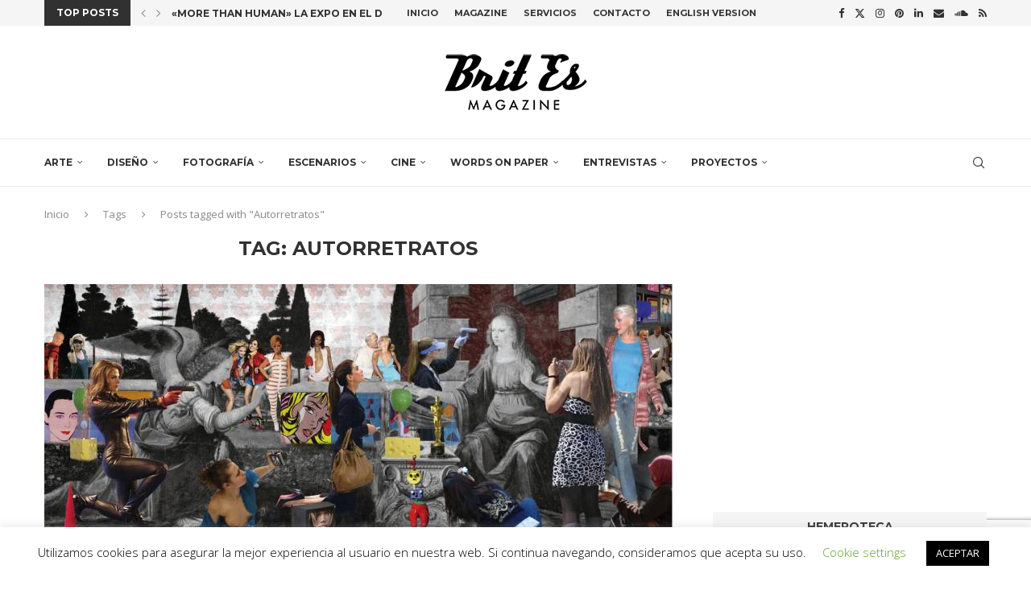

--- FILE ---
content_type: text/html; charset=utf-8
request_url: https://www.google.com/recaptcha/api2/anchor?ar=1&k=6LcrnMIUAAAAAP3Swnh96yj7pHXRnwrkJ6df08fk&co=aHR0cHM6Ly93d3cuYnJpdC1lcy5jb206NDQz&hl=en&v=PoyoqOPhxBO7pBk68S4YbpHZ&size=invisible&anchor-ms=20000&execute-ms=30000&cb=rly6poociwav
body_size: 48734
content:
<!DOCTYPE HTML><html dir="ltr" lang="en"><head><meta http-equiv="Content-Type" content="text/html; charset=UTF-8">
<meta http-equiv="X-UA-Compatible" content="IE=edge">
<title>reCAPTCHA</title>
<style type="text/css">
/* cyrillic-ext */
@font-face {
  font-family: 'Roboto';
  font-style: normal;
  font-weight: 400;
  font-stretch: 100%;
  src: url(//fonts.gstatic.com/s/roboto/v48/KFO7CnqEu92Fr1ME7kSn66aGLdTylUAMa3GUBHMdazTgWw.woff2) format('woff2');
  unicode-range: U+0460-052F, U+1C80-1C8A, U+20B4, U+2DE0-2DFF, U+A640-A69F, U+FE2E-FE2F;
}
/* cyrillic */
@font-face {
  font-family: 'Roboto';
  font-style: normal;
  font-weight: 400;
  font-stretch: 100%;
  src: url(//fonts.gstatic.com/s/roboto/v48/KFO7CnqEu92Fr1ME7kSn66aGLdTylUAMa3iUBHMdazTgWw.woff2) format('woff2');
  unicode-range: U+0301, U+0400-045F, U+0490-0491, U+04B0-04B1, U+2116;
}
/* greek-ext */
@font-face {
  font-family: 'Roboto';
  font-style: normal;
  font-weight: 400;
  font-stretch: 100%;
  src: url(//fonts.gstatic.com/s/roboto/v48/KFO7CnqEu92Fr1ME7kSn66aGLdTylUAMa3CUBHMdazTgWw.woff2) format('woff2');
  unicode-range: U+1F00-1FFF;
}
/* greek */
@font-face {
  font-family: 'Roboto';
  font-style: normal;
  font-weight: 400;
  font-stretch: 100%;
  src: url(//fonts.gstatic.com/s/roboto/v48/KFO7CnqEu92Fr1ME7kSn66aGLdTylUAMa3-UBHMdazTgWw.woff2) format('woff2');
  unicode-range: U+0370-0377, U+037A-037F, U+0384-038A, U+038C, U+038E-03A1, U+03A3-03FF;
}
/* math */
@font-face {
  font-family: 'Roboto';
  font-style: normal;
  font-weight: 400;
  font-stretch: 100%;
  src: url(//fonts.gstatic.com/s/roboto/v48/KFO7CnqEu92Fr1ME7kSn66aGLdTylUAMawCUBHMdazTgWw.woff2) format('woff2');
  unicode-range: U+0302-0303, U+0305, U+0307-0308, U+0310, U+0312, U+0315, U+031A, U+0326-0327, U+032C, U+032F-0330, U+0332-0333, U+0338, U+033A, U+0346, U+034D, U+0391-03A1, U+03A3-03A9, U+03B1-03C9, U+03D1, U+03D5-03D6, U+03F0-03F1, U+03F4-03F5, U+2016-2017, U+2034-2038, U+203C, U+2040, U+2043, U+2047, U+2050, U+2057, U+205F, U+2070-2071, U+2074-208E, U+2090-209C, U+20D0-20DC, U+20E1, U+20E5-20EF, U+2100-2112, U+2114-2115, U+2117-2121, U+2123-214F, U+2190, U+2192, U+2194-21AE, U+21B0-21E5, U+21F1-21F2, U+21F4-2211, U+2213-2214, U+2216-22FF, U+2308-230B, U+2310, U+2319, U+231C-2321, U+2336-237A, U+237C, U+2395, U+239B-23B7, U+23D0, U+23DC-23E1, U+2474-2475, U+25AF, U+25B3, U+25B7, U+25BD, U+25C1, U+25CA, U+25CC, U+25FB, U+266D-266F, U+27C0-27FF, U+2900-2AFF, U+2B0E-2B11, U+2B30-2B4C, U+2BFE, U+3030, U+FF5B, U+FF5D, U+1D400-1D7FF, U+1EE00-1EEFF;
}
/* symbols */
@font-face {
  font-family: 'Roboto';
  font-style: normal;
  font-weight: 400;
  font-stretch: 100%;
  src: url(//fonts.gstatic.com/s/roboto/v48/KFO7CnqEu92Fr1ME7kSn66aGLdTylUAMaxKUBHMdazTgWw.woff2) format('woff2');
  unicode-range: U+0001-000C, U+000E-001F, U+007F-009F, U+20DD-20E0, U+20E2-20E4, U+2150-218F, U+2190, U+2192, U+2194-2199, U+21AF, U+21E6-21F0, U+21F3, U+2218-2219, U+2299, U+22C4-22C6, U+2300-243F, U+2440-244A, U+2460-24FF, U+25A0-27BF, U+2800-28FF, U+2921-2922, U+2981, U+29BF, U+29EB, U+2B00-2BFF, U+4DC0-4DFF, U+FFF9-FFFB, U+10140-1018E, U+10190-1019C, U+101A0, U+101D0-101FD, U+102E0-102FB, U+10E60-10E7E, U+1D2C0-1D2D3, U+1D2E0-1D37F, U+1F000-1F0FF, U+1F100-1F1AD, U+1F1E6-1F1FF, U+1F30D-1F30F, U+1F315, U+1F31C, U+1F31E, U+1F320-1F32C, U+1F336, U+1F378, U+1F37D, U+1F382, U+1F393-1F39F, U+1F3A7-1F3A8, U+1F3AC-1F3AF, U+1F3C2, U+1F3C4-1F3C6, U+1F3CA-1F3CE, U+1F3D4-1F3E0, U+1F3ED, U+1F3F1-1F3F3, U+1F3F5-1F3F7, U+1F408, U+1F415, U+1F41F, U+1F426, U+1F43F, U+1F441-1F442, U+1F444, U+1F446-1F449, U+1F44C-1F44E, U+1F453, U+1F46A, U+1F47D, U+1F4A3, U+1F4B0, U+1F4B3, U+1F4B9, U+1F4BB, U+1F4BF, U+1F4C8-1F4CB, U+1F4D6, U+1F4DA, U+1F4DF, U+1F4E3-1F4E6, U+1F4EA-1F4ED, U+1F4F7, U+1F4F9-1F4FB, U+1F4FD-1F4FE, U+1F503, U+1F507-1F50B, U+1F50D, U+1F512-1F513, U+1F53E-1F54A, U+1F54F-1F5FA, U+1F610, U+1F650-1F67F, U+1F687, U+1F68D, U+1F691, U+1F694, U+1F698, U+1F6AD, U+1F6B2, U+1F6B9-1F6BA, U+1F6BC, U+1F6C6-1F6CF, U+1F6D3-1F6D7, U+1F6E0-1F6EA, U+1F6F0-1F6F3, U+1F6F7-1F6FC, U+1F700-1F7FF, U+1F800-1F80B, U+1F810-1F847, U+1F850-1F859, U+1F860-1F887, U+1F890-1F8AD, U+1F8B0-1F8BB, U+1F8C0-1F8C1, U+1F900-1F90B, U+1F93B, U+1F946, U+1F984, U+1F996, U+1F9E9, U+1FA00-1FA6F, U+1FA70-1FA7C, U+1FA80-1FA89, U+1FA8F-1FAC6, U+1FACE-1FADC, U+1FADF-1FAE9, U+1FAF0-1FAF8, U+1FB00-1FBFF;
}
/* vietnamese */
@font-face {
  font-family: 'Roboto';
  font-style: normal;
  font-weight: 400;
  font-stretch: 100%;
  src: url(//fonts.gstatic.com/s/roboto/v48/KFO7CnqEu92Fr1ME7kSn66aGLdTylUAMa3OUBHMdazTgWw.woff2) format('woff2');
  unicode-range: U+0102-0103, U+0110-0111, U+0128-0129, U+0168-0169, U+01A0-01A1, U+01AF-01B0, U+0300-0301, U+0303-0304, U+0308-0309, U+0323, U+0329, U+1EA0-1EF9, U+20AB;
}
/* latin-ext */
@font-face {
  font-family: 'Roboto';
  font-style: normal;
  font-weight: 400;
  font-stretch: 100%;
  src: url(//fonts.gstatic.com/s/roboto/v48/KFO7CnqEu92Fr1ME7kSn66aGLdTylUAMa3KUBHMdazTgWw.woff2) format('woff2');
  unicode-range: U+0100-02BA, U+02BD-02C5, U+02C7-02CC, U+02CE-02D7, U+02DD-02FF, U+0304, U+0308, U+0329, U+1D00-1DBF, U+1E00-1E9F, U+1EF2-1EFF, U+2020, U+20A0-20AB, U+20AD-20C0, U+2113, U+2C60-2C7F, U+A720-A7FF;
}
/* latin */
@font-face {
  font-family: 'Roboto';
  font-style: normal;
  font-weight: 400;
  font-stretch: 100%;
  src: url(//fonts.gstatic.com/s/roboto/v48/KFO7CnqEu92Fr1ME7kSn66aGLdTylUAMa3yUBHMdazQ.woff2) format('woff2');
  unicode-range: U+0000-00FF, U+0131, U+0152-0153, U+02BB-02BC, U+02C6, U+02DA, U+02DC, U+0304, U+0308, U+0329, U+2000-206F, U+20AC, U+2122, U+2191, U+2193, U+2212, U+2215, U+FEFF, U+FFFD;
}
/* cyrillic-ext */
@font-face {
  font-family: 'Roboto';
  font-style: normal;
  font-weight: 500;
  font-stretch: 100%;
  src: url(//fonts.gstatic.com/s/roboto/v48/KFO7CnqEu92Fr1ME7kSn66aGLdTylUAMa3GUBHMdazTgWw.woff2) format('woff2');
  unicode-range: U+0460-052F, U+1C80-1C8A, U+20B4, U+2DE0-2DFF, U+A640-A69F, U+FE2E-FE2F;
}
/* cyrillic */
@font-face {
  font-family: 'Roboto';
  font-style: normal;
  font-weight: 500;
  font-stretch: 100%;
  src: url(//fonts.gstatic.com/s/roboto/v48/KFO7CnqEu92Fr1ME7kSn66aGLdTylUAMa3iUBHMdazTgWw.woff2) format('woff2');
  unicode-range: U+0301, U+0400-045F, U+0490-0491, U+04B0-04B1, U+2116;
}
/* greek-ext */
@font-face {
  font-family: 'Roboto';
  font-style: normal;
  font-weight: 500;
  font-stretch: 100%;
  src: url(//fonts.gstatic.com/s/roboto/v48/KFO7CnqEu92Fr1ME7kSn66aGLdTylUAMa3CUBHMdazTgWw.woff2) format('woff2');
  unicode-range: U+1F00-1FFF;
}
/* greek */
@font-face {
  font-family: 'Roboto';
  font-style: normal;
  font-weight: 500;
  font-stretch: 100%;
  src: url(//fonts.gstatic.com/s/roboto/v48/KFO7CnqEu92Fr1ME7kSn66aGLdTylUAMa3-UBHMdazTgWw.woff2) format('woff2');
  unicode-range: U+0370-0377, U+037A-037F, U+0384-038A, U+038C, U+038E-03A1, U+03A3-03FF;
}
/* math */
@font-face {
  font-family: 'Roboto';
  font-style: normal;
  font-weight: 500;
  font-stretch: 100%;
  src: url(//fonts.gstatic.com/s/roboto/v48/KFO7CnqEu92Fr1ME7kSn66aGLdTylUAMawCUBHMdazTgWw.woff2) format('woff2');
  unicode-range: U+0302-0303, U+0305, U+0307-0308, U+0310, U+0312, U+0315, U+031A, U+0326-0327, U+032C, U+032F-0330, U+0332-0333, U+0338, U+033A, U+0346, U+034D, U+0391-03A1, U+03A3-03A9, U+03B1-03C9, U+03D1, U+03D5-03D6, U+03F0-03F1, U+03F4-03F5, U+2016-2017, U+2034-2038, U+203C, U+2040, U+2043, U+2047, U+2050, U+2057, U+205F, U+2070-2071, U+2074-208E, U+2090-209C, U+20D0-20DC, U+20E1, U+20E5-20EF, U+2100-2112, U+2114-2115, U+2117-2121, U+2123-214F, U+2190, U+2192, U+2194-21AE, U+21B0-21E5, U+21F1-21F2, U+21F4-2211, U+2213-2214, U+2216-22FF, U+2308-230B, U+2310, U+2319, U+231C-2321, U+2336-237A, U+237C, U+2395, U+239B-23B7, U+23D0, U+23DC-23E1, U+2474-2475, U+25AF, U+25B3, U+25B7, U+25BD, U+25C1, U+25CA, U+25CC, U+25FB, U+266D-266F, U+27C0-27FF, U+2900-2AFF, U+2B0E-2B11, U+2B30-2B4C, U+2BFE, U+3030, U+FF5B, U+FF5D, U+1D400-1D7FF, U+1EE00-1EEFF;
}
/* symbols */
@font-face {
  font-family: 'Roboto';
  font-style: normal;
  font-weight: 500;
  font-stretch: 100%;
  src: url(//fonts.gstatic.com/s/roboto/v48/KFO7CnqEu92Fr1ME7kSn66aGLdTylUAMaxKUBHMdazTgWw.woff2) format('woff2');
  unicode-range: U+0001-000C, U+000E-001F, U+007F-009F, U+20DD-20E0, U+20E2-20E4, U+2150-218F, U+2190, U+2192, U+2194-2199, U+21AF, U+21E6-21F0, U+21F3, U+2218-2219, U+2299, U+22C4-22C6, U+2300-243F, U+2440-244A, U+2460-24FF, U+25A0-27BF, U+2800-28FF, U+2921-2922, U+2981, U+29BF, U+29EB, U+2B00-2BFF, U+4DC0-4DFF, U+FFF9-FFFB, U+10140-1018E, U+10190-1019C, U+101A0, U+101D0-101FD, U+102E0-102FB, U+10E60-10E7E, U+1D2C0-1D2D3, U+1D2E0-1D37F, U+1F000-1F0FF, U+1F100-1F1AD, U+1F1E6-1F1FF, U+1F30D-1F30F, U+1F315, U+1F31C, U+1F31E, U+1F320-1F32C, U+1F336, U+1F378, U+1F37D, U+1F382, U+1F393-1F39F, U+1F3A7-1F3A8, U+1F3AC-1F3AF, U+1F3C2, U+1F3C4-1F3C6, U+1F3CA-1F3CE, U+1F3D4-1F3E0, U+1F3ED, U+1F3F1-1F3F3, U+1F3F5-1F3F7, U+1F408, U+1F415, U+1F41F, U+1F426, U+1F43F, U+1F441-1F442, U+1F444, U+1F446-1F449, U+1F44C-1F44E, U+1F453, U+1F46A, U+1F47D, U+1F4A3, U+1F4B0, U+1F4B3, U+1F4B9, U+1F4BB, U+1F4BF, U+1F4C8-1F4CB, U+1F4D6, U+1F4DA, U+1F4DF, U+1F4E3-1F4E6, U+1F4EA-1F4ED, U+1F4F7, U+1F4F9-1F4FB, U+1F4FD-1F4FE, U+1F503, U+1F507-1F50B, U+1F50D, U+1F512-1F513, U+1F53E-1F54A, U+1F54F-1F5FA, U+1F610, U+1F650-1F67F, U+1F687, U+1F68D, U+1F691, U+1F694, U+1F698, U+1F6AD, U+1F6B2, U+1F6B9-1F6BA, U+1F6BC, U+1F6C6-1F6CF, U+1F6D3-1F6D7, U+1F6E0-1F6EA, U+1F6F0-1F6F3, U+1F6F7-1F6FC, U+1F700-1F7FF, U+1F800-1F80B, U+1F810-1F847, U+1F850-1F859, U+1F860-1F887, U+1F890-1F8AD, U+1F8B0-1F8BB, U+1F8C0-1F8C1, U+1F900-1F90B, U+1F93B, U+1F946, U+1F984, U+1F996, U+1F9E9, U+1FA00-1FA6F, U+1FA70-1FA7C, U+1FA80-1FA89, U+1FA8F-1FAC6, U+1FACE-1FADC, U+1FADF-1FAE9, U+1FAF0-1FAF8, U+1FB00-1FBFF;
}
/* vietnamese */
@font-face {
  font-family: 'Roboto';
  font-style: normal;
  font-weight: 500;
  font-stretch: 100%;
  src: url(//fonts.gstatic.com/s/roboto/v48/KFO7CnqEu92Fr1ME7kSn66aGLdTylUAMa3OUBHMdazTgWw.woff2) format('woff2');
  unicode-range: U+0102-0103, U+0110-0111, U+0128-0129, U+0168-0169, U+01A0-01A1, U+01AF-01B0, U+0300-0301, U+0303-0304, U+0308-0309, U+0323, U+0329, U+1EA0-1EF9, U+20AB;
}
/* latin-ext */
@font-face {
  font-family: 'Roboto';
  font-style: normal;
  font-weight: 500;
  font-stretch: 100%;
  src: url(//fonts.gstatic.com/s/roboto/v48/KFO7CnqEu92Fr1ME7kSn66aGLdTylUAMa3KUBHMdazTgWw.woff2) format('woff2');
  unicode-range: U+0100-02BA, U+02BD-02C5, U+02C7-02CC, U+02CE-02D7, U+02DD-02FF, U+0304, U+0308, U+0329, U+1D00-1DBF, U+1E00-1E9F, U+1EF2-1EFF, U+2020, U+20A0-20AB, U+20AD-20C0, U+2113, U+2C60-2C7F, U+A720-A7FF;
}
/* latin */
@font-face {
  font-family: 'Roboto';
  font-style: normal;
  font-weight: 500;
  font-stretch: 100%;
  src: url(//fonts.gstatic.com/s/roboto/v48/KFO7CnqEu92Fr1ME7kSn66aGLdTylUAMa3yUBHMdazQ.woff2) format('woff2');
  unicode-range: U+0000-00FF, U+0131, U+0152-0153, U+02BB-02BC, U+02C6, U+02DA, U+02DC, U+0304, U+0308, U+0329, U+2000-206F, U+20AC, U+2122, U+2191, U+2193, U+2212, U+2215, U+FEFF, U+FFFD;
}
/* cyrillic-ext */
@font-face {
  font-family: 'Roboto';
  font-style: normal;
  font-weight: 900;
  font-stretch: 100%;
  src: url(//fonts.gstatic.com/s/roboto/v48/KFO7CnqEu92Fr1ME7kSn66aGLdTylUAMa3GUBHMdazTgWw.woff2) format('woff2');
  unicode-range: U+0460-052F, U+1C80-1C8A, U+20B4, U+2DE0-2DFF, U+A640-A69F, U+FE2E-FE2F;
}
/* cyrillic */
@font-face {
  font-family: 'Roboto';
  font-style: normal;
  font-weight: 900;
  font-stretch: 100%;
  src: url(//fonts.gstatic.com/s/roboto/v48/KFO7CnqEu92Fr1ME7kSn66aGLdTylUAMa3iUBHMdazTgWw.woff2) format('woff2');
  unicode-range: U+0301, U+0400-045F, U+0490-0491, U+04B0-04B1, U+2116;
}
/* greek-ext */
@font-face {
  font-family: 'Roboto';
  font-style: normal;
  font-weight: 900;
  font-stretch: 100%;
  src: url(//fonts.gstatic.com/s/roboto/v48/KFO7CnqEu92Fr1ME7kSn66aGLdTylUAMa3CUBHMdazTgWw.woff2) format('woff2');
  unicode-range: U+1F00-1FFF;
}
/* greek */
@font-face {
  font-family: 'Roboto';
  font-style: normal;
  font-weight: 900;
  font-stretch: 100%;
  src: url(//fonts.gstatic.com/s/roboto/v48/KFO7CnqEu92Fr1ME7kSn66aGLdTylUAMa3-UBHMdazTgWw.woff2) format('woff2');
  unicode-range: U+0370-0377, U+037A-037F, U+0384-038A, U+038C, U+038E-03A1, U+03A3-03FF;
}
/* math */
@font-face {
  font-family: 'Roboto';
  font-style: normal;
  font-weight: 900;
  font-stretch: 100%;
  src: url(//fonts.gstatic.com/s/roboto/v48/KFO7CnqEu92Fr1ME7kSn66aGLdTylUAMawCUBHMdazTgWw.woff2) format('woff2');
  unicode-range: U+0302-0303, U+0305, U+0307-0308, U+0310, U+0312, U+0315, U+031A, U+0326-0327, U+032C, U+032F-0330, U+0332-0333, U+0338, U+033A, U+0346, U+034D, U+0391-03A1, U+03A3-03A9, U+03B1-03C9, U+03D1, U+03D5-03D6, U+03F0-03F1, U+03F4-03F5, U+2016-2017, U+2034-2038, U+203C, U+2040, U+2043, U+2047, U+2050, U+2057, U+205F, U+2070-2071, U+2074-208E, U+2090-209C, U+20D0-20DC, U+20E1, U+20E5-20EF, U+2100-2112, U+2114-2115, U+2117-2121, U+2123-214F, U+2190, U+2192, U+2194-21AE, U+21B0-21E5, U+21F1-21F2, U+21F4-2211, U+2213-2214, U+2216-22FF, U+2308-230B, U+2310, U+2319, U+231C-2321, U+2336-237A, U+237C, U+2395, U+239B-23B7, U+23D0, U+23DC-23E1, U+2474-2475, U+25AF, U+25B3, U+25B7, U+25BD, U+25C1, U+25CA, U+25CC, U+25FB, U+266D-266F, U+27C0-27FF, U+2900-2AFF, U+2B0E-2B11, U+2B30-2B4C, U+2BFE, U+3030, U+FF5B, U+FF5D, U+1D400-1D7FF, U+1EE00-1EEFF;
}
/* symbols */
@font-face {
  font-family: 'Roboto';
  font-style: normal;
  font-weight: 900;
  font-stretch: 100%;
  src: url(//fonts.gstatic.com/s/roboto/v48/KFO7CnqEu92Fr1ME7kSn66aGLdTylUAMaxKUBHMdazTgWw.woff2) format('woff2');
  unicode-range: U+0001-000C, U+000E-001F, U+007F-009F, U+20DD-20E0, U+20E2-20E4, U+2150-218F, U+2190, U+2192, U+2194-2199, U+21AF, U+21E6-21F0, U+21F3, U+2218-2219, U+2299, U+22C4-22C6, U+2300-243F, U+2440-244A, U+2460-24FF, U+25A0-27BF, U+2800-28FF, U+2921-2922, U+2981, U+29BF, U+29EB, U+2B00-2BFF, U+4DC0-4DFF, U+FFF9-FFFB, U+10140-1018E, U+10190-1019C, U+101A0, U+101D0-101FD, U+102E0-102FB, U+10E60-10E7E, U+1D2C0-1D2D3, U+1D2E0-1D37F, U+1F000-1F0FF, U+1F100-1F1AD, U+1F1E6-1F1FF, U+1F30D-1F30F, U+1F315, U+1F31C, U+1F31E, U+1F320-1F32C, U+1F336, U+1F378, U+1F37D, U+1F382, U+1F393-1F39F, U+1F3A7-1F3A8, U+1F3AC-1F3AF, U+1F3C2, U+1F3C4-1F3C6, U+1F3CA-1F3CE, U+1F3D4-1F3E0, U+1F3ED, U+1F3F1-1F3F3, U+1F3F5-1F3F7, U+1F408, U+1F415, U+1F41F, U+1F426, U+1F43F, U+1F441-1F442, U+1F444, U+1F446-1F449, U+1F44C-1F44E, U+1F453, U+1F46A, U+1F47D, U+1F4A3, U+1F4B0, U+1F4B3, U+1F4B9, U+1F4BB, U+1F4BF, U+1F4C8-1F4CB, U+1F4D6, U+1F4DA, U+1F4DF, U+1F4E3-1F4E6, U+1F4EA-1F4ED, U+1F4F7, U+1F4F9-1F4FB, U+1F4FD-1F4FE, U+1F503, U+1F507-1F50B, U+1F50D, U+1F512-1F513, U+1F53E-1F54A, U+1F54F-1F5FA, U+1F610, U+1F650-1F67F, U+1F687, U+1F68D, U+1F691, U+1F694, U+1F698, U+1F6AD, U+1F6B2, U+1F6B9-1F6BA, U+1F6BC, U+1F6C6-1F6CF, U+1F6D3-1F6D7, U+1F6E0-1F6EA, U+1F6F0-1F6F3, U+1F6F7-1F6FC, U+1F700-1F7FF, U+1F800-1F80B, U+1F810-1F847, U+1F850-1F859, U+1F860-1F887, U+1F890-1F8AD, U+1F8B0-1F8BB, U+1F8C0-1F8C1, U+1F900-1F90B, U+1F93B, U+1F946, U+1F984, U+1F996, U+1F9E9, U+1FA00-1FA6F, U+1FA70-1FA7C, U+1FA80-1FA89, U+1FA8F-1FAC6, U+1FACE-1FADC, U+1FADF-1FAE9, U+1FAF0-1FAF8, U+1FB00-1FBFF;
}
/* vietnamese */
@font-face {
  font-family: 'Roboto';
  font-style: normal;
  font-weight: 900;
  font-stretch: 100%;
  src: url(//fonts.gstatic.com/s/roboto/v48/KFO7CnqEu92Fr1ME7kSn66aGLdTylUAMa3OUBHMdazTgWw.woff2) format('woff2');
  unicode-range: U+0102-0103, U+0110-0111, U+0128-0129, U+0168-0169, U+01A0-01A1, U+01AF-01B0, U+0300-0301, U+0303-0304, U+0308-0309, U+0323, U+0329, U+1EA0-1EF9, U+20AB;
}
/* latin-ext */
@font-face {
  font-family: 'Roboto';
  font-style: normal;
  font-weight: 900;
  font-stretch: 100%;
  src: url(//fonts.gstatic.com/s/roboto/v48/KFO7CnqEu92Fr1ME7kSn66aGLdTylUAMa3KUBHMdazTgWw.woff2) format('woff2');
  unicode-range: U+0100-02BA, U+02BD-02C5, U+02C7-02CC, U+02CE-02D7, U+02DD-02FF, U+0304, U+0308, U+0329, U+1D00-1DBF, U+1E00-1E9F, U+1EF2-1EFF, U+2020, U+20A0-20AB, U+20AD-20C0, U+2113, U+2C60-2C7F, U+A720-A7FF;
}
/* latin */
@font-face {
  font-family: 'Roboto';
  font-style: normal;
  font-weight: 900;
  font-stretch: 100%;
  src: url(//fonts.gstatic.com/s/roboto/v48/KFO7CnqEu92Fr1ME7kSn66aGLdTylUAMa3yUBHMdazQ.woff2) format('woff2');
  unicode-range: U+0000-00FF, U+0131, U+0152-0153, U+02BB-02BC, U+02C6, U+02DA, U+02DC, U+0304, U+0308, U+0329, U+2000-206F, U+20AC, U+2122, U+2191, U+2193, U+2212, U+2215, U+FEFF, U+FFFD;
}

</style>
<link rel="stylesheet" type="text/css" href="https://www.gstatic.com/recaptcha/releases/PoyoqOPhxBO7pBk68S4YbpHZ/styles__ltr.css">
<script nonce="sjIJQqtOcIKepk1RS1c-_Q" type="text/javascript">window['__recaptcha_api'] = 'https://www.google.com/recaptcha/api2/';</script>
<script type="text/javascript" src="https://www.gstatic.com/recaptcha/releases/PoyoqOPhxBO7pBk68S4YbpHZ/recaptcha__en.js" nonce="sjIJQqtOcIKepk1RS1c-_Q">
      
    </script></head>
<body><div id="rc-anchor-alert" class="rc-anchor-alert"></div>
<input type="hidden" id="recaptcha-token" value="[base64]">
<script type="text/javascript" nonce="sjIJQqtOcIKepk1RS1c-_Q">
      recaptcha.anchor.Main.init("[\x22ainput\x22,[\x22bgdata\x22,\x22\x22,\[base64]/[base64]/[base64]/bmV3IHJbeF0oY1swXSk6RT09Mj9uZXcgclt4XShjWzBdLGNbMV0pOkU9PTM/bmV3IHJbeF0oY1swXSxjWzFdLGNbMl0pOkU9PTQ/[base64]/[base64]/[base64]/[base64]/[base64]/[base64]/[base64]/[base64]\x22,\[base64]\\u003d\x22,\x22w4HDlcOQw4tQHBfCqTnDoSNtw4kvSm7CrUbCo8K1w6hEGFYSw43CrcKnw4rChMKeHh8sw5oFwrJlHzFwZcKYWBTDs8O1w7/CnsKSwoLDgsOXwp7CpTvCnMO8CiLChSIJFnJXwr/DhcOnCMKYCMKfFX/DoMKvw6sRSMKtHnt7aMK2UcK3cCrCmWDDosO5wpXDjcO/Q8OEwo7DjMK0w67Dl0c3w6INw50QI348bBpJwojDm2DCkE3CvhLDrDvDhXnDvCfDs8OOw5INBVbCkVBJGMO2wroJwpLDucK6wrwhw6szDcOcMcKowrpZCsKhwpDCp8K5w55bw4F6w4wGwoZBJMOxwoJEKB/Cs1cQw4rDtAzCv8OLwpU6J3HCvDZNwo96wrMoOMORYMOvwq87w5Zvw4tKwo5rb1LDpBvChT/DrFFWw5HDucKHQ8OGw53DosKRwqLDvsKfwpLDtcK4w5nDm8OYHWdAa0ZOwrDCjhpUTMKdMMOCBsKDwpE0wrbDvSxawoUSwo11woBwaVg7w4gCb3YvFMK7NcOkMlMtw7/[base64]/DpGfCu3rCq8OeSzddcy8Tw77DhV1qFMK5woBUwogjwo/DnkrDl8OsI8KgV8KVK8OWwrE9wog4TnsWEm5lwpE1w64Bw7MfagHDgcKbYcO5w5hXwrHCicK1w4vCjnxEwqjCucKjKMKPwrXCvcK/MV/Ci1DDi8KKwqHDvsKcc8OLEQPCj8K9wo7DoxLChcO/[base64]/Qmkgw57DvMOzCwDCqsKiME7CkMKXUwnDvwjDgX/DhjrCosKqw7sgw7rCnWt3bm/DhsOoYsKvwo9eak/CrMK6Cjc+wpE6KQYaCkkLw73CosOswodHwpjClcOmNcObDMKrEjPDn8KMMsOdF8OWw5BgVgbCkcO7FMOfCMKowqJwCCl2wpDDiEkjJMOCwrDDmMKmwr5vw6XClg5+DQFNMsKoG8K2w7ofwp1bfMK8SG1swonCrkbCsVbCjMKFw4TCqMKowp0Fw7BOPMKow6/Cv8KeczzCnSdOwoTDlnRmw5cZasO6bMKsJj8FwpB2fMK9wrfCksOlKMOXHMKJwoRpTRrCscKwLMK5bsKcJCkiwq9+w5gMbMOcwrbCisOKwqpDPMKdOhZbw6Abw6fCoVDDl8OEw78cwrPDjsKjc8KCPcK/RzR6wpx4Fi7DsMK1JHlWw6vCosORI8OFFCTCm0LCvREiZ8KTZMO5ZMOxD8O7csOqDsO1w6zCrA3DiXbDoMKgWxnCvUfCs8KffsKlwobCi8KJw5E+w5nCvU8jM0nCkMKww7bDkQfDosKowrMXOcOuJsOJY8Kuw4BDwpzDpWrDsH/CkFbDrQ3Dix/Dp8KpwppFw4zCpcO0wqRlwp9hwp4awoUlw7fDlMK5axvDvC3ChRbDn8O6TMOXdcKtIsO+RcOzLMKgECVTTBXCqsKwM8KawrxVCQ8YNcOZwpB0C8OTF8OxPMKZwpPDocOawp8eVcOJDnvCj23DtnfCh0jCmWRwwqUnQVgucMKSw7nDpynDkgMhw7HChn/CqcOERcKRwrJpwq3Dp8KAwpwywqTClsOjw41Qw5Bgwq3DlcOaw4nCqz3DgTTCoMO7cGfCmcKCD8OmwqTCvVjDrMK/w4xRLMKxw68NUcOIdMK9woMrD8KPwqnDv8OsQjrCkEvDvUQQwocKc3NeKl7DmVLCv8OqIylPwoswwo9sw7nDh8KKw5MYKMKpw7ZrwpQWwqvCszPDpmzCrsKYw5TDrl3CosO0wozCqQPCicOxRcKWKx/ClxrCkVzDtsOqCEEBwrfDjsOtwqxsVQhMwqPDj3vCmsKlSz7CpsOyw7XCvsK8wpfDnMKrwqk4w6HCp0nCtjvCpkLDncKmKVDDosO7AMK0bMOQE1tFwo3ClQfDuCMXw6TCrsOIwoEBI8KyfAs1B8Ovw4AswpvDhcOPR8KXIgx/wrHCqGvDvEtrdyXDssKbwrVDw74PwqnChn3DqsOFR8OOwrE9LcOcGMOuw5zCpW8hGMOQTV7CgifDsj0WTMO1w7TDmHIwasKwwqRWNMOycQ7CosKuEMKqUsOGPz/CvMObN8OsM1ElSkzDtMK4D8KWwrd3JVVEw6ArY8KNw6DDg8O5MMKuwohTRUDDhHDCtW1VEMKcJ8O7w5vDjg7DjMKyPcO1KlvCkcO/KU0wZhbCuQPCv8OGw5DDhATDs2lnw79UcTQyJGZET8KswpfDghnCpCvDlMOzw40OwqxawrwmVcKJQcOmw4FhKwI/SXjDgXwCTsOawqhdwpnCkMOLf8K7wr7CtMOtwqDCg8OzDcKnwqR8Q8OvwrvCiMOWwr7DqsOXw70QGcKgW8Ouw7LDp8K6w7trwojDlsOdVDQJOSB0w4NdbSE2w5gXw5MKbUjCsMKGw5RXwqJOaS/CmsOzbQDCrw0sworCqMKdcTHDnywmwr/Dm8KMw6bDqsKgwrogwqFZN2QBDcO4w53DmTjCukV1cHfDjMOreMOxwpDDn8KCw7vCjsK/w6TCr0pHwotQKcKnasOxw73Cvkwwwo0AEcKIB8OKw7XDhsO8wr5xEsKhwrQ/FcKLYQ93w67Co8OPwp7DvDYVcWN0fcKgwqrDthh3w5khf8ODwolObsKDw5nDvnxIwqkQwqAhw518wonCgBzCrMKiOljCrU3DtsKCDR/Cs8OtQQXCiMKxcmITwozChVTCoMKKdsKwajnCgcKjw47Dm8KwwoTDv3obSlRFX8KCLFUTwp1EYMKCwr94LGpDw6vCujkpFCdrw5jDgcOwBMOSw7dVw4FUw7M/[base64]/DpsKlw4fDvMKaU3rDj0nCsMK5Qi41PH/[base64]/[base64]/[base64]/DpTbCkFzDrkJYw6kOZBkHUsK0FsKUaChjEGRbJsOIw6nDtQ/DqsKUw5XCkVDCgcKMwrsKGFDCmsKyKsKRUmcsw7V4wprDh8KCwqTCkMOtw6Z5UMKcw41+d8O/DAJebSrCh2vCkX7Dh8KAwr7CjcKRwoPCiidiI8O1WyPDt8KqwrNbEkTDrWfDtXjDqMK0wpXCt8ODw6x/b1LCizDCpFlWDMKhw7zDiSrCpETCqmJxB8OPwroydj0GKcOpwooSw7vCtcOFw7h2wqTDpjw6w6TCjBjCp8KJwpxUek3CgX3DglzCtznCuMKlwo5/wpDCtlBDLMKRaz7DrhtFHRjCkBvDu8Oqw5TCo8OMwp3DkRrCn0cxVMOmwojCksO4ScKyw4ZGwpTDiMKwwq9swrcaw5xSLsKiwoBIesKHwrQcw4I3ZsKow71xw4XDllYCwpnDksKBSF/CrBFLLBrCvsOqaMOQw4nCqsKcwoENXmrDu8OUwprCqsKjesOmCnnCu1dTw65/w5nCrMKSworCscKLW8Kgw5Biwr86wo7DusOQfRt8R28FwotwwoImwpbCl8KfwpfDpV7DuHLDi8K/Dh3Ct8ORXsOXUcKCRsO8Si3DuMOKwrInw4fCtDRWQD7CpsKIw6ArXMKccWjCnh3DqSIhwp57VQNNwqtpYsOJBWDCvw3CksK7w7R9woRlw7HCpGrDhcKXwrhgwqN/wqBSwpcJRyHCucKywoEuNsKaQMOhwqVHdStNHgcoKsKEw5sYw4vDiloMw6XDvUYGI8KnI8K3eMOffcK9w7VYPMOUw781wpDDjA9DwogAHcKlwosrODJUwr4jGG/DlWB5wp95GMOKw5/CgsKjNXh2wpFhFR3DpDfDmcKJw4Qswp1fw5nDhHTCkMOCwrHDvcO8YzVZw7jDoGrDo8OqQwTDv8OIeMKWwrPCn2vCgcKCVMO6AUfChURGw7XCrcK/[base64]/wpfDpsO8G8KzNcKjAy1SwoDCm1swLMKKw6LClMKtKMK3w7DDmMO1VHAEPcOuHMOaw7bCjV/Dp8KUWkzCnMOkeyfDpcOjaDYvwoZrwrUkw5zCtGzDrcOyw7MiZMKNOcORLcKdZMOLRMO8SMKADsKuwo04wpMewrgZwoV8dsKdfAPClsK2b2weaxggLsOmT8KEGcKnwr1aYFfDp3rDsAfChMOSw7kqHA/[base64]/DtVbCtyPCtMOiw6zDusOqS2Fcwr4kwrjCnEvCgsK7wqXCiBtUfHLDo8OkZFIDBcKKXAcewp3DiD7CjsK0TnTCusK8CsOWw5fCnMOYw4jDl8K2wrrCikpbwpQiIsO3w4MjwrA/wqzCrBvDksO0aTnDrMOhXWnDncOsXnJjAsKKFMOww4vChMK2w5fDn3tPNBTDvMO/wo1kwrjChV/CscKLwrDCpcOvwrVrw6DCu8K7GhDDrSgDLyPDnD9+w5tfIUvDrjXCusKTUz/DucOawrs0N2R3WsOJDcK1w4rDlsOVwo/CoEwPbmLCk8OiC8K3woodT33CnsOLwr3Cp0ICBSXCv8OecsK5w43Cmw1Tw6gewoDCj8KyVsOuw7nDmkXChzhcw6jDhisQwp/Cn8KswqjClsKTaMKGw4HCiFPDsBbCpzInw4vDgE/DrsK2HGJfZcOmw4fChQAnM0LDncOKKcOHw7zDlQbDlsOTGcOiPUlNUMO5V8O5YiorecOcM8ONwpTCh8KDwpDDkglGwrpvw6HDgsOzF8KRVcKCPsOBBcOGXMK0w6rCo0bCjHHDsVFuPcOQwpzCscOhwrjDi8K1e8KHwr/DiU0dCjvCgynDqTZlJMK8w7jDmSTDs3gYGsOFwrplw7lCAD7ConcYV8KQwq/[base64]/DoxIhwp4mJT/[base64]/CnzDDlUfDmEjCqQjCn8OFw7YEfsOIDnVxPcOTDMKMDWx5fgTClzbDq8OTw4HDrDdawq1odH8+wpZMwrBJwrvCl2LCkXJEw7gFZUHCkMKWwoPCvcONLXJ5c8KJOlsLwod0S8KMXsO/UMO6wrF3w6TDgsKCw5lzw5pobMKkw6PCllzDqDJIw7rCocOmF8K7woV1DBfCqDfCsMOVNsKuOcO9HwXCpEYbAsKtw77CnMOLwrh3w57CgMKJH8OQDVNiNcKhFyI1RGTDg8KQw5ozwrHDrQzDqMKKQMKqw54UT8K0w4jCrcOCRjHCi2vChsKUVsOlw4/CggTCkiwvJsOsEMKVwr/DiWbDmcKVwq3CvsKTwqMiVyXDnMOkJmgpS8O4w64bwrwww7LCsV5aw6ciw4zChlcsan9DXHbCqMK0T8K8ex89w4ZmdcKXw5YkScKNwp05w7bDhmoDWcK0OXF1IcO6RULCsF3Cm8OLQwrDhzolwq5QTG8Qw4jDkFPCn3xSDWg5w7fDlhBHwrB3wrZ4w7JGMMK5w6LDj1/[base64]/[base64]/DvCtbw5YaJMKvDVXCq3F3w6B0wofCkiTDjMO6w5xTw7IIw74NZgrDsMOuwqldWwJzw47CsirCh8OSLcODU8OUwrDCrzhyNx1HR2rCg1TCgHvDs2fDmA8rYSRiYcKlHizCnEbCiG3DncKkw5fDs8OdD8KmwrAeCsO5MsOzwr/Cr0rCqCJJGsK8wptAX15XXT0VesOAHWHDg8OxwoQgw4ptw6daOizCmHnCk8O8wo/CrnoXwpLCklxhw4zDjTTCmQ8sEyTDkMKow47DrMKhwrp6w7HDhBvCjsOew6vCq0vCnhzDrMOJaRYpNsKQwocbwo/CgVluw7VpwqhYH8Ovw4YSTSjCosKowo10w74yQ8OuTMKlwoVIw6Qvw6V7wrHDjAjDicKSEnTCpBgSw5DDmcOHw5RUFTzCisKqw65xwpxZBCHChUIrw4XCsVwhwqMuw6jCgAnDuMKEXAAvwps6wrsQScKOwo8Gw5LDpcOxBRkbWXwufmw4NTrDgsOvByU1w4/[base64]/DkgHCm1XCisKjwp/[base64]/[base64]/wqLCsifDjcOrElZHTyVVw6nDuC7Do8KyfMOzPMOOw7TCq8ODHMKPw7zCnUrDpMOefMOkIkrDoVIbw7pywpt8FMOPwqHCuUx/wotSSjNvwpzCt3/DlsKTB8Obw6zDrywbUDnCmRVKbhfDn1tgw6QUY8OHw7BYbMKQwrRLwrkiF8KcK8Kuw6XDlMKmwrguJl7DoFHDjGsJH3IEw44dworCg8OGw6FsWMKPw5XCsivCqQ/[base64]/K3FewrTDmxTDjcOVw5Fbwo0gRcOzw7ZMw7tXwrjDkcOewq0oPixxw5/DocKWUsK3civCsixiwpbCo8Kwwrc3URt3w5vCu8OodzkBwp/DpMKdAMO+w7zDrSJxIGrDoMO2X8KLwpDDsRzCiMKmwo/CqcOAG1p3U8OBwooOwprDhcK1wrHDumvDi8Kzw69sbcOOwrAlLcKzwrkpDcKBPMOew5BvBsOsCcOfwqPDkkhlw6hbwrACwqgfRMOzw5RVwr8jw6VYworCisOLwr9oClvDnMOVw6YCScKkw6xBwqYFw5fCqmbCmUtrwpPCicOFw4Ngw7g7D8KOZMK3w63CtSrCil/Dk1DCm8K2XsOTRsKAPcKgL8OMw48Iw4jCqcKww4rDvcOgw4TDrMO9dCoxw5whLMOpECzChcK5SUfCpnoHVMOkJcK2eMK3w4tew4IIw7Row7prRWQDdz3Cv3MLwoXDnMKkezbCjwPDjMKFwrdlwp7DgU7CtcKAI8KIOEAQEMOCE8KIKD7DtDrDt1ZWRsK2w5/DksOKwrrCjQzCssOZw4DDp0rCmS9Nw6IHw7ETwrM0w77Dv8Ktw7XDlMOQwrMffiAiCWfCp8KowoBXScKvRktUw6EBw5PCocK1w5EywohSwpnDlcKiw5TCjcOpwpYWf27CuxXCthprw6YBw4E/wpTDjkhpwoAFUcO/[base64]/Cn8KiRQDDuD5sw6M8IsKmwrbDpQnCgcKqVijDnMKhU0LDiMOPFivCi2DDv2B8MMKpw4AKwrLDhXXCgsKOwoTDnMK2acOfwptEwpzDssOkwrJEw6XDrMKyNMOkw6IIA8OCUjknw43Dg8KJwokVPkPDvnjChSQ3agF9wpLDhsOEwo3Dr8Kqe8K5wobDsVIga8K7wqd/w5/[base64]/[base64]/ClxBFdxcGw4PCmMKNYcK7w6VLMMKjwpgoTjDCt1XCvi5+wp5qwrvCkT/ChsKrw4nChgLCumjCkDFfCMK9cMO8wqcgVzPDnMO3KsKkwr/CtBYIw6XCksKwdStfw4cnbcKFwoIOwovDhHnDsV3CmC/DmCoRwoJZJUrDtE/CmMKtwp5CWQHCnsKOLEYTwqfDvsKHw53DrDhcccKiwox2w6RNG8OqAsOta8KPwo8dGMOIL8KsbcOGw53CucKNTEhQbBguCVpQw6RVwprDusOzY8OgaFbDn8KHfVcbVsO0LMOpw7LCkcKwUxh5w4HCsDbDhWzDvsO/wojDr0dzw6s/GyXCmnjDgcKxwpRlMgZ7PlnDq3jCvCPCrMKGacKVwqbCjzQkwpXCisKEbMKkK8OrwpZqDcOyAUkuHsO7wqxoByBfBcOTw4F0PHhvw5PDo0cEw6LDlsKWGsO/VWXDp1ZkW0bDrjtGVcODU8KWC8Oqw6DDhMKcDTcFfsKFJDXDlMK9woVmfHY7U8OMOzRxw7LCusK2WcK2K8KLw6fCl8O5PcOJYcK0w4bDncOnwp5UwqDClTIhNjB/R8KgZsKWUAbDg8OIw4R2Ahg2woXCjcOnB8OvJlLCqsK4T2FRw4AzX8KcBcKowrAXwoIdC8OLw4N3wr05w7rDh8O6DW4PDcOzZgTCr3HCn8O0w5RAwqIywoA/w4nDkMOyw57ClX7DjAvDqsOHQ8KTAjVFd2fDojPCh8KUNVtWZhZ4eWrDrxdnYXsgw7LCocKkfcK7Kgg/w6LDoWbDuzPCosKgw4XCjQkmTsOHwrIVfMKVQgHCoG/CtsKmwq4lw6zCtHfCgMOyT0FdwqDCm8O2cMKSR8OowrTCiGjCr0x2VwbCicK0w6fDrcK5QWzDscOHw4jCr359V1jCqsOKM8KFDmbDjcOvBMO0FFHDvMODB8KLQAzDgsK6b8Odw7YNw45YwqDCjMOjGMKhw4o4w798S2LCtMOaVcKFwpHClMOZwrpiw5TCl8OQQl8Lwr/DgsOmwpsXwojCp8KPw4kaw5PCrljDtCROCEd1w6k0wonDh13CrTLCunBvehJ7TMOKQ8O9wpXCjh7DozfDmMK7dHVmKMK4VAliw7gTUzdCwrQCwoXCu8K1wrvDpsOHeXRRwpfCrMOzw6x7I8K2OUjCosOew4s/wqYKSx/DssOWIxp4IBvDqgHDggQ+w7Qmwqg+a8O5wqx/UsOLw7pEWsKCw4hQBgweKy5Swo7Cli4objTCqHwVKMKnfQMVD219fh97F8O1w7rChMKBwropwrtZMMKgIsKLwr55wo7CmMOXbwhzCwXDgsKYw6dQMsOMw6rDl2N5w7/DlETCoMKSDsKPw4JkPUMuGwBDwpZKcSjDjsKrCcObbsKeRsKJwrPCgcOsalJfNiLCocOQaULCn1nDrzMdwrxnAMOdwr13w6DCrnJBw7/[base64]/w4PDkMOjf0R2fz/[base64]/RC8GwpkDwo8ow7/Cp3rDhcKDwrnDmBoCIiAuwpUiLjQjLzrCnsO9DsKYAX1zMjDDrMK7GFbCoMKXXUjCucO8I8Okw5B9wroHQCbCvcK2wqDCmMOsw63DpsOGw47Di8OewqfCvMOjScKMQ1DDikrCtsODW8KmwpAoSgFjPAfDg14TWGHCqTMYw6caJ1ZJAsK8woXDvMOQwrDCo2LCt2/Dn0tyZMKWSMKKwrYPNH3CiQ5Zw550w5/CqhtMw7jCkQzDtiEKfRTCsgHDuyYlwoQRWsOuAMKMLBjDh8KSwobDgMKnwoXDpcKPNMKffMKEwqE/[base64]/DcKAfTgLRcO5wrzClMOIw6vCncOTwpYpBibDizkxw58UG8OCwp/DmUrDnMK5w7wGw5TCgcKxJUHCuMKnw7bDqGYnGnTCicOhwp52B39JNMOTw5HDjMO1PVcIwpvClcOPw6fCsMKnwqQwFcO2ZsOpw7ATw6rDlk9/UC90G8O/QiXCk8OUMFhKw7DCnsKlw4xRPxfCrHvCicOVecK7YgvCrT94w6oWEmHDrsOcccKDPX0gRMKzGTJLw7cqwoTDgcOLTU/CvC9BwrjDn8OjwrFYwqzDrMObw7rDk3vDmAtxwobCmcO9wpxED35dw5tuw4Azw4TCuHd7Wl/CjB/DnDh2FTMyK8OERmQLwoM0fxohSCLDkgEIwpbDhMOAw60qGSzDvno9wq80w47CqQVGbsKEZxFGwrV2EcOTw4gKw6/DkFoDwoDDksOZMQbDjV3Dj2FDwpMhIMK9w4I/woHCusOzw4LCiCNebcKwVMO2cQXCnw/DoMKhwqRmT8Ofw5IqbcO8wolcwoB7AsKXG0PDm0zClsKMDTMLw7gjASPCuS03wrHCk8OrHsKWZMOOfcOYw6bCmcKQwoZ1w4ssZArDmxFdZnkRw6ZeRcO9w5hTw7PCkywRL8KOJy1eA8O9wozDuH0Wwot9P1/[base64]/wqfCr1PDn8OFGHE2IzcJw63CnBkSw7prZTkxRnhJwoFvwqDDswDDk33Cvnh4w6c+wqs6w6t2UMKscF7DiHfCiMK0wohPTHp1wqDCrTA4WMOseMK3J8OzNUMsK8K6Bj9OwpkEwq5DU8OCwrfCicK5asO/w6rCpDp1K1nChHfDvMO/QU7DpcKFVwpmMcOnwoQoMU3Dll3CmyPDicKcB1jCrsOWwqwTDAItBVnDvgTDicO8CjVsw7VRACLDrcKkw5FSw5Q0TMK4w5YEw43Cr8Oow50yDl16dQ/DmcKvMADCicKvwqjCt8KZw5RAfMOWc2ptcR/DvcKLwrRzACPCv8Knw5VVaAdDwo4wF0LDmA/CthUYw4TDrmvCpcKRGMK/w5EKwpY/[base64]/CryYlw6fCq8OmwpDDi8OuP8O8Jic/wo1WM3/Do8Ouwppjw4TDo1fDsm7Cj8OLJsK9w58bw5pzWVfCiHnDriFyWx7CmH7DvsKfOTTDsll/w7zCuMONw6XDjU5mw7h8EU7CgiBvw5HDjcOsDcO3YgAoBlrCsibCtMOlw7vDosOowpDCpsOCwoxjw4nCr8OwRBUiwrlnwoTCk3fDoMOjw45mZsOrw7Q3DcOpw65Yw7EDGV/Dp8KXA8OqTsKDwoDDtcOSwrBGfXETw5HDj2NKTFTDmMOwNzM3wrHDt8KwwrQodsOrMlBcHcKfG8KiwqTCj8OtC8KKwo/DocOvRMKmB8OGRwVAw6wYQz8MQsOJJwRxdiLCrsK4w78GQWl1MsKjw4bCgQsKLR5oCMK8w4XDksOWwqjCh8K2KsOUwpLCmsKdD1DCvsOzw5zCg8Kmwq5YUcOWwrrCuzLDhDHChcKHw5nDh0zCtFBpNxsMw7c/csO3GsK4w50Ow44ewp/Dr8Oww7gHw67DlEYlw7QoQcKvfT7DjCN5w4NSwrNFExrDpC8Jwq8JZsO/[base64]/Ckw5Bwrpbw4BdMlZNw5/DmsKAbHFqwrVrw4wrw67DnibDhXfDj8KCXibCs2TDncOkJsO/[base64]/wofDtV9/wq4GERLCvBtYwpHDm8OHAgrCk8OATAzCrRjCn8Kyw5TCvsKswqDDmcOoSnLCrMO1OzcIGMKUwozDvwUWTVgmRcKuWMKQQn/DmXrCncOdUy7ChcKhEcOFYcKEwp5NH8OnSMOvCCNeEsK0wohoUUrCu8OST8OKCcOVUXLDv8O8woLCqsKaHHrDs2ljw5Eww6fCm8OZw7sOw7hIw4rCrcOLwoc3wqAPw7YBw4TCqcKtwrnDpyTCo8OXIBnDoEzCsjTDryLDlMOiRsOqOcOuw6/CscKCQyPCtsO6w5wTdDHCrcObTMKxBcOle8O8TkbCpxjDlSTCrhwOAzVHVnZ9w7g6w7jCrzDDr8KVTHMYMwPDs8KUw7ppw4FIclnClsK3w4PCgMOew6vCrXfDpMO1w696wrzDjMKgwr1wF3/CmcKBN8KQYMKoR8KxTsK/U8K7LwNHSwnChWLCncO3RFXCpsK6wqvDh8OAw5LCgjDCnA8bw6HCr30oUSLDoVsUw43DvT3Dox4CXhPDiAVjBMK7w6chNVTCvsONJ8O8woXCl8KQwp/CvsObwow0wqt/[base64]/CsKIRSfCssK9w6TChMOAwq4AMsK3cQzCvcKLwrLDpm9DH8KbDSrDt13DpcOyKFUIw5hHG8ODwpbCgiJMKnN3wr3CvAXDjcKnw57Cvn3CvcOFNRLDqiVtw5VRw7LCkhDDlcOdwpnCgMKrZl0hKMOcS28awpzDr8O/[base64]/RMOHwrHDoVp8w4EewqDDnU/CsRJXw7PCmHTCgiUIQMOzIjXCgC9ZBsK9C3kaC8KHMMK4aQzCkyvDpcOHA2Blw6xGwpk4HMKgw4fDsMKDblXCnsObw7Ysw6oxwqZafRDCp8OXwpobw73DiwfCoSHCncOVPcOiaRBiQxhLw6jDoThqw5/DrsKowrTDs35hKlDCm8ObGMKRw7xuBXsLb8KbMMKJIgd9dFjCp8O6dmRjw5FewrF0C8KLw4nDtMO4ScOPw4QNUcOlwqzCun/[base64]/NsKqTMKXPMOYw4HCngvDpsKxwqsyPcKITMOzIR0SfsOuw7/CtsKew7BEwojDjT7DhcOPMirCgsKhJm4/woDDqcKIw7k/wpLCmW3DnsO2w74bwrnCncKMIcKfw7AxYmU2BWjDsMKsGsKPw67CpF3Dq8KxwozCgcKUwrfDjRAELgjCnBHCmSkHAzkfwq0tCcODF05nwoPCpxXCt1vCrsKRPcKdwoIWXsOZwo7CnmbDhCsOwqnCisK/e0M9wrDCqhQ3YMO3E1DDsMKkYcOowppawqwSwrlEw5jDlhLCkMKbw70ow4/Cv8KPw4pQYAHCmyPCkMKaw7Rjw4zCiFbCsMOawojCsAJaWMKRwokkw7Utw7J3RVPCpn15S2bDqMOBwo/Duzpewopfw6cywpLDo8OgK8KQYU7CmMO8w5rDqcOdHcObUSPDgwpGRsKvcHJsw5DCi0nDm8Onw414BBtbw5ETw73Ch8KAwqXDicKzw74yBcOEwotqwozDqsOWNMKbwqENbFzCnlbCkMK6wrnDhwE1wrJPdcOmwrvDhsKLBcOdw4Jbw6TCgngvMQIBGnYfMH/CiMOVw7ZxaGrDo8OpNQTChEJjwoPDocKawqrDpcKwHxxGYC1fMhU8LlDDrMOyOwQbwqXDvwnDqMOGSXgTw7oDwop7wrXCgsKSwp1zf0d2JcOfaQ0Uw6oCccKtfBrCkMOHwoVXw7zDn8OJbsKmwpXCik7CoEsQwovDpsO9w57DsRbDusO8wp7Cv8O/A8KhJMKbQ8Kbw5PDuMOYHcKVw5nCoMOQwpgGXQTCrlbDuUFzw7BJC8OXwoJiMsOAw4UCQsK+BsOEwp8Iw7pmcBXCtsKsRGTCsiLDpy7CpsK3McKHwr4/wonDvD9GFBAtw75lwqoRasKqZmzDrRlkIWzDqMKswqVhRcK4MsK4wp8kd8O0w6xzOHICwoTDkcKpEmbDtcOPwq7DgcKwWQtUw6tvDC5EAgPDnjxsWQJVwq3Dnhc6RmdOa8O0wrnDrcKlw6LDpWBlD3nCvcKYD8KwIMOqw5rCijgQw74/dGTDgkQ1wp7Chzs6w6PDki7CtcOoUcKewoQUw51QwrpGwo99wrh2w7/CsBAENsOQMMOEBwrChEXCoj0vdhIIwqMZw6MIw4Baw4lEw6/DuMK5f8K3w7nCszgWw4gqwo/ChC8lw4hdw4zCrMKqQSjCpTZ3FcOlw5JPw7caw4zClHnDgsO0w4sVRh0kwoA0wp5dwpUvDWEjwprDpsKYT8OKw7/[base64]/YC/Dt8OJw6zCjsOfTMO/[base64]/DncOSChJhNjQ0BMKbw4NOwow+NCjCiS8kw5zDvzAKw74pw6XCmUY6I3jChcO+w4VEKsOwwqHDk2vDgsO+wr/[base64]/DgcOwwodUS2LDrsKHeRFtUDtnwqFpGG3CjcK/[base64]/[base64]/w7RrBzjDlMOJFBxFwqLDm0bCmAjChx7CqTDDlMKaw4d2wq8Ow4xNfUTCsmbDh2rDosOHKDUCK8O3XWw3QlnDt1kzFgzDkVVpOMOdw504BTwtbDHDkcKbHG1/wqjDsUzDvMKLw7A1KkHDksOLF0LCpiAUCMKydEAMw4/[base64]/Dl8KTfcOhNAQhw7gfSMKeQMOoMAFCwpRzFCXDvhcMag94w4DCi8Khw6dnwrjDsMKgaRrCi3/DvsKiGcObw7zCqFTCisOrNsOFNMO8Z1Qnw4UPS8ONPsOrIsOswqjDiA/DssOCwpY1P8KwMWnDlHl/wqI7WcOjLQZFNMOVwqptd1/Cv3HDo3zCrS/[base64]/[base64]/wr/DsBnCrB/[base64]/JBN/EkFFw5kJS2bClMOFHMKHw77CisOWwrrDusOaNcKUGCzDs8OSA8OBdH7DocKaw5wkwpHDhMObwrXDmQjDly/[base64]/w7jDmsKVw6AMw7Zyw5bDq8KWRTDClMOcKMKtwptnT8Kkfgs1w6J4wpnCi8K7CSRiwrIFw7HChwtgw6NNBAtzf8KSKCrDhcOrwqjDuz/CnRcSB1EgMcOFfsOowqHCuC1yenXCjsOJK8O0dmRjIRVTw5LDjlEREikAw5jDr8Kfw6p7woXDl0IyfRwnw6nDswQIwp/DicKUw6IZw643Nn3CqcOGc8ODw6QlesK3w4dYSiTDhMOIWMOBHsKwWA/Co0XCuCjDl37CgsO1DMKfF8OvDQLDs2HCt1fDicOiwqvDs8KEwro6RsOlw6NHNRnDmFfChDnCtVbDtzsrc1rDhMOpw4/DoMOPw4XCl35vR3HCjgNQUcKlw7PCh8KGwqrCmS3DjT0QTlsgE1F5dFvDrm7CmcKhwrLDkcK/LMOIworCvsOTdz7CjU7DhXbDo8OwCsOCwonDgsKSwrPDo8KjKWBVwoJ8w4HDnXFXwoHCp8OZw68Vw6QOwr/[base64]/wqlOwpzDp8OIADxMw6g8wpodwrvCjQHDlcOSeMKYCE/Ct3JJU8OzW0x0WMK1wo7DmCfDkVYuw74ywpnDjsKgwowgR8KZw6tEw4xeKAEZw4hyfGclw63DpR/DgcKZNsOBEcKiXXUZAghFw5bDjcOPwoBiAMO8wrABw4kPw6zCn8OfPgVEAnvCtcOkw7HCjh/DqsOxaMKdIsOYQzrChsKyfcO7HcKAYSrDgQw4e1bDs8OcE8KPwrfCgMKzLcONw4INw6wAworDkgJ5PDnDjEfCjxYSOsOrbMKRecOqFMKrBsKswpskw5vDsw7Cr8OXXMOlw63Crn/CocK8w5AoUmsIw6EfwoHClw/CiDvDgR83ZcKQOsOWw6wDCcKlw6RzaVfDunU3w63DrS3Ds2Z6SRDCnMOXD8KiNsO8w5sHw6kCYcKGLGNUwobDqcOvw6nCiMKGZDUvBMOFM8KLwqLDl8KTFsKHBsOTw55gIsKzMcOPQMKKJcOCecK/wp/[base64]/Cjg0LwoDCvMOVwrnDu8K1wpluw7jCsXrCsQ/Dv8K2wo/CsMK3wrXDtsKKwr3DisKRGGghJMOSw49Owqt5FXHCuiHCncK8wrjCm8OQCMKkw4DChcOFC2MnZxE1dMKdY8OfwpzDqX/CkQIzw4nDlsKqw6DDvX/DnmXCnUfCjn7DsztWw746w7hQw5B1w4HChBcQw5hJw4bCosOOCcKMw7wlS8KFwrbDtHbCg2B/SX9dNsKYREPChcKXw7VXUyPCq8KjNsOsBCpywodzfm9+GTswwrZRFGEYw70Lw518ZMOkw4t1XcO9wqrCmn9QZ8KYwqDCm8OxTsOzY8OUfFjCoMO/wpogwp8EwqRBR8K3w4hGw4nCssKUNcKkNWbDosKxwo7Dp8K+bsOCIsOLw58Rw4IVZ24MwrvCmsOywo/[base64]/CrjBzw4XDnzdkw4XDsUHDpwhbOsO1w4LDu3k9wpjDvGxPw7VJIcK7acKfbsKWKsKjKcKdB0dqwrlZw6bDlBsFFj04wpDCqMKuOzlOw67DgEAnw6oSw6XCpgXChQ/CkhXDr8OjQsKPw5dGwqJPw682JcKpwpjClHAqVMOxSD3DtVDDhMOTWz/[base64]/CsFbDpMOBBX9wwrTDn8O0w44Dwq7DmU8BEQI3w77Dj8KsFMO/AMKVw6hpS0DCqgjCk3J3wql8K8KGw4rDuMKUJcKlXUPDisOQYsOAJcKZRlzCsMOxwrjDvQfDsClawoYpOcK+wo4FwrDDicOoEz7CjsOuwoYtaR1Aw7QbZhNVw5hmb8OfwrbDm8O0Y281FTDCnsKAw4fDgk/[base64]/w60Lw4dxD8KKQAwwwqpUwqLDucKcfzJaw6LCncK1wqTDl8OMGUnDpmITw6fDiBUuQMOzD3FBb0nDojLCkj1Jw6wrfXpqwrFVZMOVUSFewoXDlRLDlMKJwplQwoDDpsOgwpbCkgVGBcKYw4TDs8KvS8KXKw3ChRzCtFzDssOBKcKZw5sNw6jCsQMKw6ptw6DCpHY+w4/Dh1zCtMOwwqTDrsKrDMKsB1Arw5/CvDEJAMOPwo4Wwq0Dw4kOHgMNfcKMwqULAi0/w49uw5DDlVI4fcO0JUkLPUHCtG3DoyF3w6hmw5TDkMOXIcOCeG5baMOIFMOnwqQtwp9kWDfDkiB6LMKRV2vCojHDocOywoYeZMKIYsOLwq1ZwpRQw4jDoxJYw48Uwo53TMOEEFo0w4fCksKdKkjDvcO8w4wpw6xQwodBLHbDv0nDjn/DoxQmDyV1T8K3ccKyw6ENLznDicKKw7fCsMK2O3jDqWbCsMOAE8OTPCHDg8KIwp0Qw7sUw7XDhy4nwrfClw/Cn8KRwrNwPCJ7w5Muw6PCkMOUYDvCiG/CisKLR8O6fVMJwoHDmjfCoQYhVMKnw7lyYsKnWFY9w55PZsO9bcK9dMOXFn81woI0w7fDssO4wr/CnMOnwq5BwoPDrMKoXsO1OMOBdnDCgmvDplvCuE5+wrLCnsOYw6MrwpbCg8OZHcOowqktw7bCnMKkwq7DrsKiwpTCuXbCmDTChydaAcK0N8O3diZAwo1dwqZgw7vDpMOZJkfDsFE+JcK/BhzDlUFTDMKdwr/DncO/wqTCmsOOBUTDmsK6w5Mgw6nDlhrDhA8wwrHDsF46woHCrsOMdsK1wqjDqMKyDhw+wrzCmmwGL8ONwq4uQsOew7EvBi1LGMKWW8KUZELDgilPw5tPw4vDscKIwoQtS8Omw7/CrMOIwqfDn2vDvl5kwrjClMKZwoTDlcOZRMKcwpwlAFVicMOfwr3CnSEDISDCpsO7G2VGwqrDtBNBwrVnF8K8MsOVecOdTDQkPsO5w43DoE08w6QkPsKnw6Eic0/Cs8OZwojCtMOZP8OEbHHDoCZtwqQ5w4xLIkrCj8KrCMO7w5soPcOFbk3DtsO/wqDClys/w6JyBMKcwrdDXsKRaG97w4UowoDCl8Okwp15w50Nw7MJdlbCj8KWwojCv8O5wpwHDMOhw6XDtFwlwpHDtMOKwp/DmEo6UsKTwrIuPjxLIcOdw5vDnMKqwrxcbg5xw5I9w6nDgwbCpTlSf8Oxw4fCpQbDlMK7N8O0R8OzwpRcwrhiEzlfw6PCgWTCgsOvMMOKw7J5w5NAJ8ODwqNmw6fDsSZSAAMNQDRww4xjd8Kvw4l0wqrDo8O1w7A0w5HDu2fCrcK9wofDjjLDhSo/w4U5LH7Dt2dDw67DjXvCgRTCrcOwwqPClsK6IsKxwo5twpofWXp/[base64]/Cv2VEAsO1T8K7VyLCoiRjwoxMw7TCun1LZzd3w6HColQzwrZOPcOPEcOlHXsEPD41wrLCpyNxwr/CuBPDqUbDu8KmD33Cq3ljMMOVw4dhw4kzIMO6IEocQMOUXsKHw4R/w7osNCRPdMOnw4vCnsOzZcK7OTfCqMKTPsKcwrXDgsOxw4FSw7LDhcOxwqhuNC8jwp3DhcO7X1zDmsO7T8ODwr8yQsOJUUxaWxPCmMKuRcKkw6TClcOcUyzClnzDpirCshZsHMOXM8Otw4/DpMO1wp4dwpRedztmKsO8w44ULcOOCBXCr8K+LUrDlgREUTlFdg/CosKmw5d8JXjCv8K0UXzCjinClMKGw7hRDMOJw63ChcKnYMKOE0PDpcOPwq0gw53ChMKLw4/[base64]/w54lwpDCpMKQw40bUsKQwq/[base64]/Cq390woXDkCdDwpjDomLClMKLfWU7wofCgsKlw5DDm33CosOhGMOWVAEVICJdSMK7wqfDpWtnbgnDmcOBwp7DlMKAa8OZw79dMTzCtsObPjAawrbClsOCw4Vtw5oiw6bCnMOnfXQxTsOvNcODw5LCiMOXdMK0w60vOsKOwq7DoyF/VcKKcMO0B8O5dcK4cArCssOYXkMzMkBnwplwNicJDsKKwoQbZjRAwps+w5TCpgzDrlRWwoNEajrCs8KAw75oTcKow5A+w63CsHHCkG94ZwHDlcKyN8O2RjbDjAbCtSYGw7HDhFNOKcODwpJyVm/DqMOUwqvCjsOWw4jDtMO+SMOkOcKuD8OeasOTw6sAbsKrV2wIwqnDh1HDtsKOdsKLw7gnY8OWQcO9wqx3w7I0w5nCiMKVQgXDhDnClTwbwqDCjUnCnsKudMOawptLbsK6KRZnwpQwUMOCFhBFW2FnwqvCqMK6w7/DvyM0AsKEw7UQNxrDoi42WsOCLcKUwpFGw6Ucw69ew6LCqcK/BMOre8OjwpHDqW3Djn0mwpfCp8KpG8KGeMKkCcOhSsKXM8K4WMKHOAFABMK6BDQ2DFE8w7JvasOdworCoMOAwpHDgxbDsD3CrcOeT8KnPnN6w5VlSGkqXMKQw4MlQMOHw4vCj8K/FQIiBsKIw6jCnRFqwp3DgVrCnBJ1wrY2ICQqw6DDvmtZTUfCnjxLw4vCmDPCl0EXwq9xT8OtwprDgEDDjMONw7kAwrrDsGpCwo9TQsOYf8KJG8KOW33DrhpSFmBiHsODJyc6w63Chx/DmsKiw77CiMKTUwE1w7gbw6pJciE4wrLDrGvCtcK5Ag3CgGjCpxjCqMKNGQp6CW5Awq/DgMKxacKIwqXCkMOfHMK7f8KZXBTCusKQDUPChMKTIzljwq5EEX9rwrN1wo5ZO8Kqwq1Nw47CvsOywo9nE07CqHRAFHDDmkDDpMKQwpLDpMOMLcK9wpHDqFNow5dDQ8Khw5JwZnfCu8KeWsO7woEvwp4GbUkgfcOaw7zDm8O/SsK0JcKTw6jCrRQOw4bDuMKjf8K5LxXDk0MXwq/CvcKfwofDicK8w4NcFMOdw6A/IsKyNW8cwr3DjXsoXnYFNn/DqFLDu08uRWTCqMOQw701LcOxCEZSw5BrXcO5woJ4w4DDmhQYYMOUwop4S8K9wq8FXUNUw4gPwqc3wpHDjsOiw6nDtXJiw6wnw5fDii0tTMOzwqRRWcKTEnfCpBbDiH0MdsKvQnjClyJTGsKTLMKfw5PCrQHDpX1awrwEwot0w4Bqw5jDlcOKw4PDm8KjSB/DnDwGYWUBEQ9awotFwphywrIHw40kJCHCtgbChsKPwoQYw6hZw4nCmlwRw4bCtwPDhsKyw4fConLDiQ/CtMOpRTphC8O6w49fwpTCp8O/wpYWwrliwpUKRsOzw6vCq8KoFT7CoMOswq4pw6bDtT4gw5LDosKhBHgAWQ/CjDdPfMO9cmfDoMKgw7PCgTPCo8Omw4jCi8KUw4EVKsKsUMKCDcOlwrXDuWRCw4FEwrnCgz4mNMKiTcKQOBjCrVk/HsK7wqHDoMOTKCsiK0PDt03CrFrDmm8qccKhdsO3AjTCo3rDnXzCkDvDvsK3KcOcw7zDoMO1wrdQYyTDlcOiU8OQwqnDp8OsCMKPFnVcOXfCrMOATsO1WU0Cw74gw6nDqzRpw5PDjMKbw64bw5g2CWcvLF9Bwow/w4rCjXMEHsKrw5rClXRVOQTDgzVCKcKUccO1bifCj8OywpAKN8KpATYMw7MuwozDv8KLCGTDsW/[base64]/woLCjMK1J8O/wo/[base64]\\u003d\\u003d\x22],null,[\x22conf\x22,null,\x226LcrnMIUAAAAAP3Swnh96yj7pHXRnwrkJ6df08fk\x22,0,null,null,null,1,[21,125,63,73,95,87,41,43,42,83,102,105,109,121],[1017145,797],0,null,null,null,null,0,null,0,null,700,1,null,0,\[base64]/76lBhn6iwkZoQoZnOKMAhk\\u003d\x22,0,0,null,null,1,null,0,0,null,null,null,0],\x22https://www.brit-es.com:443\x22,null,[3,1,1],null,null,null,1,3600,[\x22https://www.google.com/intl/en/policies/privacy/\x22,\x22https://www.google.com/intl/en/policies/terms/\x22],\x22nH8kjhyZoZHNo+5JyuGNUP5JdxW2GhJXG3Lsn25E9oU\\u003d\x22,1,0,null,1,1768776465415,0,0,[254,139,160,31,34],null,[20,64,54,34,191],\x22RC-eUXl7P5dExXaew\x22,null,null,null,null,null,\x220dAFcWeA7C4xoK9tHlvCIAETDTWUMyjteTAeGcbCBHZjx53nE7mKtVlkonClimbrcqyWtbLPkGRGrfAr_yG6y9Pwa5dFdC0asfjw\x22,1768859265613]");
    </script></body></html>

--- FILE ---
content_type: text/html; charset=utf-8
request_url: https://www.google.com/recaptcha/api2/aframe
body_size: -247
content:
<!DOCTYPE HTML><html><head><meta http-equiv="content-type" content="text/html; charset=UTF-8"></head><body><script nonce="kWR1_PnVJjmIpMwl1zIryA">/** Anti-fraud and anti-abuse applications only. See google.com/recaptcha */ try{var clients={'sodar':'https://pagead2.googlesyndication.com/pagead/sodar?'};window.addEventListener("message",function(a){try{if(a.source===window.parent){var b=JSON.parse(a.data);var c=clients[b['id']];if(c){var d=document.createElement('img');d.src=c+b['params']+'&rc='+(localStorage.getItem("rc::a")?sessionStorage.getItem("rc::b"):"");window.document.body.appendChild(d);sessionStorage.setItem("rc::e",parseInt(sessionStorage.getItem("rc::e")||0)+1);localStorage.setItem("rc::h",'1768772867566');}}}catch(b){}});window.parent.postMessage("_grecaptcha_ready", "*");}catch(b){}</script></body></html>